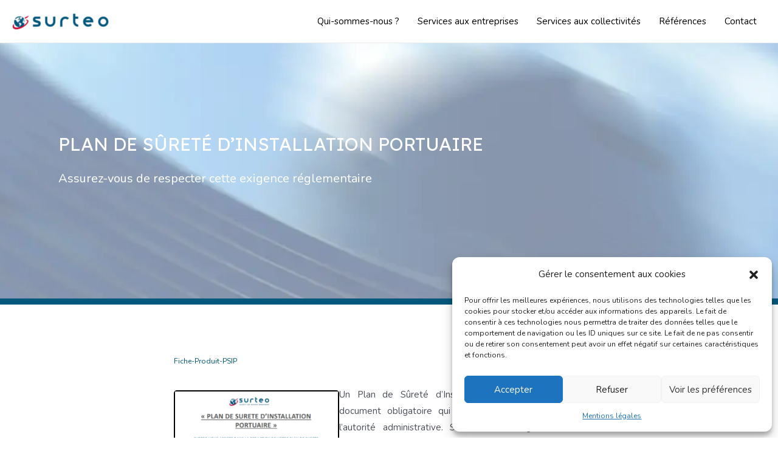

--- FILE ---
content_type: text/css
request_url: https://www.surteo.com/wp-content/themes/astra-child/style.css?ver=3.7.10.1651164334
body_size: 3611
content:
/*
Theme Name: Astra Child
Theme URI: https://wpastra.com/
Template: astra
Author: Brainstorm Force
Author URI: https://wpastra.com/about/?utm_source=theme_preview&utm_medium=author_link&utm_campaign=astra_theme
Description: Astra is fast, fully customizable &amp; beautiful WordPress theme suitable for blog, personal portfolio, business website and WooCommerce storefront. It is very lightweight (less than 50KB on frontend) and offers unparalleled speed. Built with SEO in mind, Astra comes with Schema.org code integrated and is Native AMP ready so search engines will love your site. It offers special features and templates so it works perfectly with all page builders like Elementor, Beaver Builder, Visual Composer, SiteOrigin, Divi, etc. Some of the other features: # WooCommerce Ready # Responsive # RTL &amp; Translation Ready # Extendible with premium addons # Regularly updated # Designed, Developed, Maintained &amp; Supported by Brainstorm Force. Looking for a perfect base theme? Look no further. Astra is fast, fully customizable and WooCommerce ready theme that you can use for building any kind of website!
Tags: custom-menu,custom-logo,entertainment,one-column,two-columns,left-sidebar,e-commerce,right-sidebar,custom-colors,editor-style,featured-images,full-width-template,microformats,post-formats,rtl-language-support,theme-options,threaded-comments,translation-ready,blog
Version: 3.7.10.1651164334
Updated: 2022-04-28 18:45:34

*/

/*.wp-block-group.has-background, .entry-content > .wp-block-cover, .entry-content > .wp-block-columns.has-background {
	padding: 0;
}*/

/* img */
.img-border {
	border: 2px solid #000;
	border-radius: 5px;
}

/* Container */


.wp-block-columns {
	max-width: 85vw !important;
}

.container__button {
	justify-content: center;
}
@media screen and (max-width: 1130px){
.container__quote {
	flex-direction: column;
	max-width: 300px;
	margin: auto;
}
	.container__quote > .wp-block-columns > .wp-block-column {
		flex-basis: inherit;
	}
}

@media screen and (max-width: 450px){
	.container__quote {
		max-width: 100%;
	}
}

/*.container__back {
	max-width: 100% !important;
}*/
.alignfull {
	max-width: 100% !important;
	margin: 0 !important;
	justify-content: center;
}
.d-center {
	justify-content: center;
}
/* margin */
.m-0 {
	margin: 0 !important;
}
.m-auto {
	margin: auto !important;
}

.mt-5 {
	margin-top: 5rem !important;
}
.mt-4 {
	margin-top: 4rem !important;
}
.mt-3 {
	margin-top: 3rem !important;
}
.mt-2 {
	margin-top: 2rem !important;
}
.mt-1 {
	margin-top: 1rem !important;
}

.mb-5 {
	margin-bottom: 5rem !important;
}
.mb-4 {
	margin-bottom: 4rem !important;
}
.mb-3 {
	margin-bottom: 3rem !important;
}
.mb-2 {
	margin-bottom: 2rem !important;
}
.mb-1 {
	margin-bottom: 1rem !important;
}

/* padding */

pb-5 {
	padding-bottom: 5rem !important;
}
pb-3 {
	padding-bottom: 3rem !important;
}
pt-3 {
	padding-top: 3rem !important;
}
pt-1 {
	padding-top: 1rem !important;
}

/* flex */

.djb {
	justify-content: space-between;
}
/* Hero */

.hero {
	border-bottom: 10px solid #00587C;
}
.container__header {
	max-width: 85vw !important;
	justify-content: space-between;
}

.card__banner {
	background-color: #F9FAFA;
	padding: 2rem;
	max-width: 700px !important;
	transform: translatey(-75px);
}

.card__banner  p {
	margin-left: 130px;
	position: relative;
}

.card__banner p:after {
    position: absolute;
    content: '';
    width: 110px;
    height: 5px;
    background-color: #00587C;
    left: -130px;
    top: 6px;
}

@media screen and (max-width: 525px) {
	.container__header > div > div > figure {
		margin: 0 !important;
	}
	.container__header h1 {
		text-align: center;
		/*font-size: 1.5rem !important;*/
	}
	.card__banner {
		width: 100% !important;
		transform: translatey(0);
		margin: 0;
	}
	.card__banner p:after {
		position: absolute;
		content: '';
		width: 110px;
		height: 5px;
		background-color: #00587C;
		left: 0px;
		top: -25px;
	}
	.card__banner h2 {
		margin-bottom: 3rem;
	}
	.card__banner  p {
		margin: 3rem 0 0 0;
	}
}

/* prestations */
.prestation__title {
	padding: 1rem 0 0 0 !important;
	margin-bottom: 0 !important;
}
.prestation__container {
	width: 100% !important;
	max-width: 100% !important;
	justify-content: center;
	margin-bottom: 3rem !important;
}
.prestation__container h3 {
	margin-bottom: 0px !important;
}
.card__prestation {
	border-radius: 5px;
	text-align: center;
	max-width: 300px;
	height: 150px;
    display: flex;
    flex-direction: column;
    justify-content: center;
}

.card__prestation a {
	text-decoration: none !important;
}


/* Component - quote */

.container__quote {
	display: flex;
	justify-content: center;
	max-width: 550px;
	margin: auto;
}
.quote__single {
	max-width: 275px;
	margin: auto;
}
.quote_svg_before, .quote_svg_after {
	position: absolute;
}
.quote_svg_before {
	top: 1rem;
	left: 1rem;
}
.quote_svg_after {
	right: 1rem;
	bottom: 1rem;
}
.quote, .quote__white {
	position: relative;
	height: 220px;
	width: 100%;
	background-color: #F9FAFA;
	display: flex;
    justify-content: center;
    align-items: center;
    text-align: center;
    font-style: italic;
}
.quote {
	border-radius: 5px 0 0 5px;
}
.container__quote .img__right {
	border-radius: 0 5px 5px 0;
}
.container__quote .img__left {
	border-radius: 5px 0 0 5px;
}
.quote__white {
	background-color: #FFF;
}
.quote p, .quote__white p {
	width: 220px;
	margin: 0;
}
@media screen and (max-width: 900px) {
	.container__quote, .quote__single {
		max-width: inherit;
	}
	.quote, .quote__white {
		margin: auto;
	}
	.container__quote .img__right, .quote__white {
	border-radius:  0 0 5px 5px;
}
	.container__quote .img__left, .quote {
		border-radius: 5px 5px 0 0;
	}
}
/* Component - button */

.wp-block-button img {
	margin-right: 1rem;
}
.wp-block-button__link:hover > img {
	transition: 500ms ease;
	filter: invert(1);
}

/* Component - tableau */
.container__table {
	overflow: auto;
}
.container__table > table {
	min-width: 500px;
}
tr:nth-child(even), thead  {
  background-color: #dddddd;
}

/* Contact */
.contact__input label:nth-child(1) {
	margin: 0 1rem 0 0;
}
@media screen and (min-width: 900px) {
	footer .contact {
	max-width: 60%;
}
}

footer .contact p, .contact > .contact__input--company > label {
	text-align: left;
	color: white;
}
.contact__input--company > label {
	width: 100%;
	margin: 0 !important;
}
.wpcf7-submit {
	background-color: #00587c !important;
	border-color: #00587c !important;
}
.wpcf7-submit:hover {
	color: white !important;
}
footer .contact__input {
	text-align: left !important;
	display: flex;
	justify-content: space-between;
	color: #FFF;
}
footer .contact__input  input, footer .contact__input::placeholder, footer .your-message > textarea {
	background-color: transparent !important;
	border: 0px;
	border-bottom: 2px solid white;
}
footer .contact__input  input::placeholder, footer .your-message > textarea::placeholder, footer .contact__input  input[type=text]:focus, footer .your-message > textarea, footer .contact__input  input[type=text]{
	color: #FFF;
}
#post-50 .contact {
	max-width: 35%;
	margin: auto;
}
#post-50 .contact p {
	text-align: left;
	color: white;
}
#post-50 .contact__input {
	text-align: left !important;
	display: flex;
	justify-content: space-between;
	color: #FFF;
}
#post-50 .contact__input  input, #post-50 .contact__input::placeholder, #post-50 .your-message > textarea {
	background-color: transparent !important;
	border: 0px;
	border-bottom: 2px solid black;
}
#post-50 .contact__input  input::placeholder, #post-50 .your-message > textarea::placeholder, #post-50 .contact__input  input[type=text]:focus, #post-50 .your-message > textarea, #post-50 .contact__input  input[type=text]{
	color: black;
}
#post-50 footer > .wpcf7 {
	display: none;
}
@media screen and (max-width: 900px) {
	#post-50 .contact {
	max-width: 100%;
	}
}
	@media screen and (max-width: 400px) {
		.contact__input {
			flex-direction: column;
		}
		.contact__input label:nth-child(1) {
			margin: 0;
		}
	}

/* surete */

.surete > div > p {
	max-width: 500px !important;
}

/* Component - list */
.list {
	list-style: none;
	width: fit-content;
	margin: auto;
}

/* Component - button */
.border-red > a {
	border-color: #CF2E2E !important;
}

/* Services */


.service {
	max-width: fit-content;
	margin: auto;
}


.service__info {
	display: flex;
	align-items: center;
	margin-bottom: 1rem;
}
.service__container {
    width: 50px;
    height: 50px;
    padding: 7px;
    border-radius: 33px;
    display: flex;
    align-items: center;
    justify-content: center;
	margin-right: 0.5rem;
}
.service__text {
	margin: 0 !important;
}

.service__container-red {
	background-color: #BA0C2F;
}
.service__container-blue {
	background-color: #00587c;
}
.service__container-green {
	background-color: #2A623D;
}
.service__icon {
	width: 20px;
	fill: white;
}
.service__icon-red {
	background-color: #BA0C2F;
}
.service__icon-blue {
	background-color: #00587c;
}
.service__icon-green {
	background-color: #2A623D;
}

.card__service {
	min-height: 135px;
	background-color: #00587c;
	color: #FFF;
	padding: 1rem;
	border-radius: 5px;
}
/* text */

.t-justify {
	text-align: justify;
}

.title__divider {
	position: relative;	
}
.title__divider:after {
    content: '';
    position: absolute;
    width: 100px;
    height: 3px;
    bottom: -15px;
	border-radius: 3px;
    left: 0;
	background: #00587c;
}

/* Pages */

.site-above-footer-wrap {
	margin-top: 0 !important;
}

/* Pages - Services */

.card__services {
	max-width: 500px;
} 

/* footer */

.footer__link {
	color: white !important;
}

/* pages - pack */

.card__pack {
	border-radius: 5px;
	padding: 1rem;
	box-shadow: 7px 7px 11px 5px;
	max-width: 400px;
}


/* deco - SVG */

.shapedividers_com-8400{
	position:relative;
}
.shapedividers_com-8400::before{
	content:'';
	font-family:'shape divider from ShapeDividers.com';
	position: absolute;
	bottom: -1px;
	top: -100px;
	width:100%;
	z-index: 3;
	pointer-events: none;
	background-repeat: no-repeat; 
	background-size: 100% 90px;
	background-position: 50% 100%;    
	background-image: url('data:image/svg+xml;charset=utf8, <svg xmlns="http://www.w3.org/2000/svg" viewBox="0 0 381 77.25" preserveAspectRatio="none"><g fill="%2300587c"><path d="M0 68.78l381-33.86v42.33H0z"/><path d="M0 43.38l381-25.4v59.27H0z" opacity=".33"/><path d="M0 17.98L381 0v77.25H0z" opacity=".33"/></g></svg>'); 
}

@media (min-width:768px){
.shapedividers_com-8400::before{
background-size: 100% 90px;
background-position: 50% 100%;   
}  
}
 
@media (min-width:1025px){
.shapedividers_com-8400::before{ 
	bottom: -0.1vw;
	top: -100px; 
	background-size: 100% 90px;
	background-position: 50% 100%;  
	background-image: url('data:image/svg+xml;charset=utf8, <svg xmlns="http://www.w3.org/2000/svg" viewBox="0 0 381 77.25" preserveAspectRatio="none"><g fill="%2300587c"><path d="M0 68.78l381-33.86v42.33H0z"/><path d="M0 43.38l381-25.4v59.27H0z" opacity=".33"/><path d="M0 17.98L381 0v77.25H0z" opacity=".33"/></g></svg>'); 
}
}
@media (min-width:2100px){
.shapedividers_com-8400::before{
	background-size: 100% calc(2vw + 90px);
}
}
 
@-webkit-keyframes top__divider {
    0.0%{
    }
    100%{
    }
    14.8%{
        -webkit-transform: translate(0, 1.5px);
                transform: translate(0, 1.5px);
    }
    19.5%{
        -webkit-transform: translate(0, 2px);
                transform: translate(0, 2px);
    }
    24.7%{
        -webkit-transform: translate(0, 2.5px);
                transform: translate(0, 2.5px);
    }
    29.5%{
        -webkit-transform: translate(0, 3px);
                transform: translate(0, 3px);
    }
    34.9%{
        -webkit-transform: translate(0, 3.5px);
                transform: translate(0, 3.5px);
    }
    39.8%{
        -webkit-transform: translate(0, 4px);
                transform: translate(0, 4px);
    }
    4.8%{
        -webkit-transform: translate(0, 0.5px);
                transform: translate(0, 0.5px);
    }
    45.0%{
        -webkit-transform: translate(0, 4.5px);
                transform: translate(0, 4.5px);
    }
    49.7%{
        -webkit-transform: translate(0, 5px);
                transform: translate(0, 5px);
    }
    54.9%{
        -webkit-transform: translate(0, 4.5px);
                transform: translate(0, 4.5px);
    }
    59.5%{
        -webkit-transform: translate(0, 4px);
                transform: translate(0, 4px);
    }
    64.5%{
        -webkit-transform: translate(0, 3.5px);
                transform: translate(0, 3.5px);
    }
    69.9%{
        -webkit-transform: translate(0, 3px);
                transform: translate(0, 3px);
    }
    75.3%{
        -webkit-transform: translate(0, 2.5px);
                transform: translate(0, 2.5px);
    }
    80.2%{
        -webkit-transform: translate(0, 2px);
                transform: translate(0, 2px);
    }
    85.3%{
        -webkit-transform: translate(0, 1.5px);
                transform: translate(0, 1.5px);
    }
    9.8%{
        -webkit-transform: translate(0, 1px);
                transform: translate(0, 1px);
    }
    90.3%{
        -webkit-transform: translate(0, 1px);
                transform: translate(0, 1px);
    }
    95.3%{
        -webkit-transform: translate(0, 0.5px);
                transform: translate(0, 0.5px);
    }
}

@keyframes top__divider {
    0.0%{
    }
    100%{
    }
    14.8%{
        -webkit-transform: translate(0, 1.5px);
                transform: translate(0, 1.5px);
    }
    19.5%{
        -webkit-transform: translate(0, 2px);
                transform: translate(0, 2px);
    }
    24.7%{
        -webkit-transform: translate(0, 2.5px);
                transform: translate(0, 2.5px);
    }
    29.5%{
        -webkit-transform: translate(0, 3px);
                transform: translate(0, 3px);
    }
    34.9%{
        -webkit-transform: translate(0, 3.5px);
                transform: translate(0, 3.5px);
    }
    39.8%{
        -webkit-transform: translate(0, 4px);
                transform: translate(0, 4px);
    }
    4.8%{
        -webkit-transform: translate(0, 0.5px);
                transform: translate(0, 0.5px);
    }
    45.0%{
        -webkit-transform: translate(0, 4.5px);
                transform: translate(0, 4.5px);
    }
    49.7%{
        -webkit-transform: translate(0, 5px);
                transform: translate(0, 5px);
    }
    54.9%{
        -webkit-transform: translate(0, 4.5px);
                transform: translate(0, 4.5px);
    }
    59.5%{
        -webkit-transform: translate(0, 4px);
                transform: translate(0, 4px);
    }
    64.5%{
        -webkit-transform: translate(0, 3.5px);
                transform: translate(0, 3.5px);
    }
    69.9%{
        -webkit-transform: translate(0, 3px);
                transform: translate(0, 3px);
    }
    75.3%{
        -webkit-transform: translate(0, 2.5px);
                transform: translate(0, 2.5px);
    }
    80.2%{
        -webkit-transform: translate(0, 2px);
                transform: translate(0, 2px);
    }
    85.3%{
        -webkit-transform: translate(0, 1.5px);
                transform: translate(0, 1.5px);
    }
    9.8%{
        -webkit-transform: translate(0, 1px);
                transform: translate(0, 1px);
    }
    90.3%{
        -webkit-transform: translate(0, 1px);
                transform: translate(0, 1px);
    }
    95.3%{
        -webkit-transform: translate(0, 0.5px);
                transform: translate(0, 0.5px);
    }
}

@-webkit-keyframes bottom__divider {
    0.0%{
    }
    100%{
    }
    14.8%{
        -webkit-transform: translate(0, -1.5px);
                transform: translate(0, -1.5px);
    }
    19.5%{
        -webkit-transform: translate(0, -2px);
                transform: translate(0, -2px);
    }
    24.7%{
        -webkit-transform: translate(0, -2.5px);
                transform: translate(0, -2.5px);
    }
    29.5%{
        -webkit-transform: translate(0, -3px);
                transform: translate(0, -3px);
    }
    34.9%{
        -webkit-transform: translate(0, -3.5px);
                transform: translate(0, -3.5px);
    }
    39.8%{
        -webkit-transform: translate(0, -4px);
                transform: translate(0, -4px);
    }
    4.8%{
        -webkit-transform: translate(0, -0.5px);
                transform: translate(0, -0.5px);
    }
    45.0%{
        -webkit-transform: translate(0, -4.5px);
                transform: translate(0, -4.5px);
    }
    49.7%{
        -webkit-transform: translate(0, -5px);
                transform: translate(0, -5px);
    }
    54.9%{
        -webkit-transform: translate(0, -4.5px);
                transform: translate(0, -4.5px);
    }
    59.5%{
        -webkit-transform: translate(0, -4px);
                transform: translate(0, -4px);
    }
    64.5%{
        -webkit-transform: translate(0, -3.5px);
                transform: translate(0, -3.5px);
    }
    69.9%{
        -webkit-transform: translate(0, -3px);
                transform: translate(0, -3px);
    }
    75.3%{
        -webkit-transform: translate(0, -2.5px);
                transform: translate(0, -2.5px);
    }
    80.2%{
        -webkit-transform: translate(0, -2px);
                transform: translate(0, -2px);
    }
    85.3%{
        -webkit-transform: translate(0, -1.5px);
                transform: translate(0, -1.5px);
    }
    9.8%{
        -webkit-transform: translate(0, -1px);
                transform: translate(0, -1px);
    }
    90.3%{
        -webkit-transform: translate(0, -1px);
                transform: translate(0, -1px);
    }
    95.3%{
        -webkit-transform: translate(0, -0.5px);
                transform: translate(0, -0.5px);
    }
}

@keyframes bottom__divider {
    0.0%{
    }
    100%{
    }
    14.8%{
        -webkit-transform: translate(0, -1.5px);
                transform: translate(0, -1.5px);
    }
    19.5%{
        -webkit-transform: translate(0, -2px);
                transform: translate(0, -2px);
    }
    24.7%{
        -webkit-transform: translate(0, -2.5px);
                transform: translate(0, -2.5px);
    }
    29.5%{
        -webkit-transform: translate(0, -3px);
                transform: translate(0, -3px);
    }
    34.9%{
        -webkit-transform: translate(0, -3.5px);
                transform: translate(0, -3.5px);
    }
    39.8%{
        -webkit-transform: translate(0, -4px);
                transform: translate(0, -4px);
    }
    4.8%{
        -webkit-transform: translate(0, -0.5px);
                transform: translate(0, -0.5px);
    }
    45.0%{
        -webkit-transform: translate(0, -4.5px);
                transform: translate(0, -4.5px);
    }
    49.7%{
        -webkit-transform: translate(0, -5px);
                transform: translate(0, -5px);
    }
    54.9%{
        -webkit-transform: translate(0, -4.5px);
                transform: translate(0, -4.5px);
    }
    59.5%{
        -webkit-transform: translate(0, -4px);
                transform: translate(0, -4px);
    }
    64.5%{
        -webkit-transform: translate(0, -3.5px);
                transform: translate(0, -3.5px);
    }
    69.9%{
        -webkit-transform: translate(0, -3px);
                transform: translate(0, -3px);
    }
    75.3%{
        -webkit-transform: translate(0, -2.5px);
                transform: translate(0, -2.5px);
    }
    80.2%{
        -webkit-transform: translate(0, -2px);
                transform: translate(0, -2px);
    }
    85.3%{
        -webkit-transform: translate(0, -1.5px);
                transform: translate(0, -1.5px);
    }
    9.8%{
        -webkit-transform: translate(0, -1px);
                transform: translate(0, -1px);
    }
    90.3%{
        -webkit-transform: translate(0, -1px);
                transform: translate(0, -1px);
    }
    95.3%{
        -webkit-transform: translate(0, -0.5px);
                transform: translate(0, -0.5px);
    }
}

.shapedividers_com-8400 {
    -webkit-animation: top__divider 4s ease 0s infinite normal none;
            animation: top__divider 4s ease 0s infinite normal none;
}

.shapedividers_com-1973 {
    -webkit-animation: bottom__divider 4s ease 0s infinite normal none;
            animation: bottom__divider 4s ease 0s infinite normal none;
}




.shapedividers_com-1973{
position:relative;
}
.shapedividers_com-1973::before{
content:'';
font-family:'shape divider from ShapeDividers.com';
position: absolute;
bottom: -100px;
left: -1px;
right: -1px;
top: -1px;
z-index: 3;
pointer-events: none;
background-repeat: no-repeat; 
background-size: 100% 90px;
background-position: 50% 0%;    
background-image: url('data:image/svg+xml;charset=utf8, <svg xmlns="http://www.w3.org/2000/svg" viewBox="0 0 35.28 2.17" preserveAspectRatio="none"><path d="M0 .5c3.07.55 9.27-.42 16.14 0 6.88.4 13.75.57 19.14-.11V0H0z" fill="%23fbd8c2"/><path d="M0 1c3.17.8 7.29-.38 10.04-.55 2.75-.17 9.25 1.47 12.67 1.3 3.43-.17 4.65-.84 7.05-.87 2.4-.02 5.52.88 5.52.88V0H0z" opacity=".5" fill="%23fbd8c2"/><path d="M0 1.85c2.56-.83 7.68-.3 11.79-.42 4.1-.12 6.86-.61 9.58-.28 2.73.33 5.61 1.17 8.61 1 3-.19 4.73-.82 5.3-.84V.1H0z" opacity=".5" fill="%23fbd8c2"/></svg>'); 
}

@media (min-width:768px){
.shapedividers_com-1973::before{
background-size: 100% 90px;
background-position: 50% 0%;   
}  
}
 
@media (min-width:1025px){
.shapedividers_com-1973::before{ 
bottom: -100px;
left: -0.1vw;
right: -0.1vw;
top: -0.1vw; 
background-size: 100% 90px;
background-position: 50% 0%;  
background-image: url('data:image/svg+xml;charset=utf8, <svg xmlns="http://www.w3.org/2000/svg" viewBox="0 0 381 77.25" preserveAspectRatio="none"><g fill="%2300587c"><path d="M381 8.47L0 42.33V0h381z"/><path d="M381 33.87L0 59.27V0h381z" opacity=".33"/><path d="M381 59.27L0 77.25V0h381z" opacity=".33"/></g></svg>'); 
}
}
@media (min-width:2100px){
.shapedividers_com-1973::before{
background-size: 100% calc(2vw + 90px);
}
}

.depositphotos {
	color: #c5c0c0 !important;
	text-align: center;
}
 